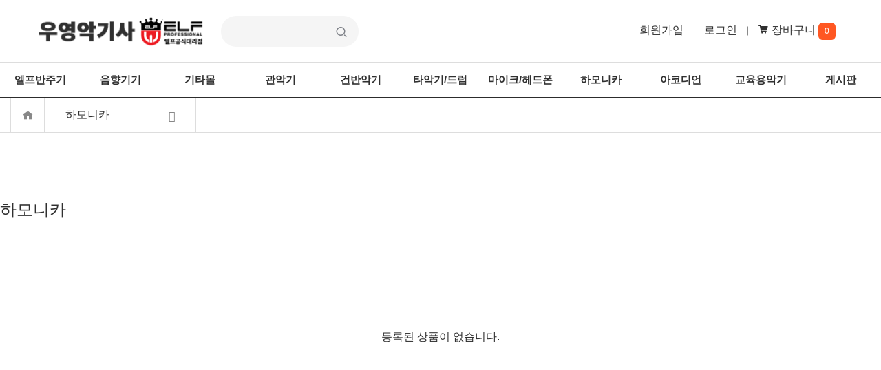

--- FILE ---
content_type: text/html; charset=utf-8
request_url: http://www.wymusic.co.kr/shop/list.php?ca_id=8020
body_size: 17429
content:
<!doctype html>
<html lang="ko">
<head>
<meta charset="utf-8">
<!-- <meta name="viewport" content="width=device-width, initial-scale=1.0, maximum-scale=1.0, minimum-scale=1.0, user-scalable=no, target-densitydpi=medium-dpi" /> -->
<meta http-equiv="imagetoolbar" content="no">
<meta http-equiv="X-UA-Compatible" content="IE=Edge">
<title>스즈미 상품리스트 | 우영악기사</title>

<link rel="stylesheet" href="http://www.wymusic.co.kr/css/default_shop.css?ver=171222">
<link rel="stylesheet" href="http://www.wymusic.co.kr/skin/shop/basic/style.css?ver=171222">
<link rel="stylesheet" type="text/css" href="http://www.wymusic.co.kr/share/css/import.css" /><link rel="stylesheet" type="text/css" href="http://www.wymusic.co.kr/share/css/main.css" /><link rel="stylesheet" type="text/css" href="http://www.wymusic.co.kr/share/js/slick-1.8.0/slick.css" /><!--[if lte IE 8]>
<script src="http://www.wymusic.co.kr/js/html5.js"></script>
<![endif]-->
<script>
// 자바스크립트에서 사용하는 전역변수 선언
var g5_url       = "http://www.wymusic.co.kr";
var g5_bbs_url   = "http://www.wymusic.co.kr/bbs";
var g5_is_member = "";
var g5_is_admin  = "";
var g5_is_mobile = "";
var g5_bo_table  = "";
var g5_sca       = "";
var g5_editor    = "";
var g5_cookie_domain = "";
</script>
<script src="http://www.wymusic.co.kr/js/jquery-1.8.3.min.js"></script>
<script src="http://www.wymusic.co.kr/js/jquery.shop.menu.js?ver=171222"></script>
<script src="http://www.wymusic.co.kr/js/common.js?ver=171222"></script>
<script src="http://www.wymusic.co.kr/js/wrest.js?ver=171222"></script>
<script src="http://www.wymusic.co.kr/js/placeholders.min.js"></script>
<script src="http://www.wymusic.co.kr/js/jquery.bxslider.js"></script>
<script src="/share/js/slick-1.8.0/slick.min.js"></script>
<link rel="stylesheet" href="http://www.wymusic.co.kr/js/font-awesome/css/font-awesome.min.css">
</head>
<!-- <script>
    var width = window.innerWidth;
    if(width > 1365){
        var meta = document.createElement("meta");
        meta.name = "viewport"
        meta.content = "width=device-width, initial-scale=1.0, maximum-scale=1.0, minimum-scale=1.0, user-scalable=no, target-densitydpi=medium-dpi"
        document.querySelector("head").appendChild(meta);
    }
</script> -->
<body >

<script>

$(document).ready(function() {
$(".hd_pops_reject").click(function() {
		var id = $(this).attr('class').split(' ');
		var ck_name = id[1];
		var exp_time = parseInt(id[2]);
		$("#"+id[1]).css("display", "none");
		set_cookie(ck_name, 1, exp_time, g5_cookie_domain);
	});
	$('.hd_pops_close').click(function() {
		var idb = $(this).attr('class').split(' ');
		$('#'+idb[1]).css('display','none');
	});

	$(".site-map").on("click",function(){
		$("header").toggleClass('site-map-on')
	});
	

	// 모바일 메뉴
	$(".btn-gnb").on("click",function(){
		$("header").toggleClass('on3')
		$("#gnb").toggleClass('on');
		$(this).toggleClass('on');
		$("header h1").toggleClass("on");
		$("header").toggleClass("bgBlack");
	}); 

	


});

var screen_height = window.innerHeight;

document.addEventListener("scroll",function () {

    var container = document.getElementById('container');

    if(container.getBoundingClientRect().height > 720) {

        var now_scroll = document.documentElement.scrollTop; //현재높이
        var position = now_scroll - 220;

        var def_target = document.querySelector("header");

        var target = document.getElementById("m-sec1");

        var flag = def_target.getBoundingClientRect().bottom;

        let TopHeight = $(".cont-flex").height();

        var footer = document.getElementById("footer").getBoundingClientRect();
        var topheight = document.querySelector(".cont-flex").getBoundingClientRect();

        if(target){
            flag = target.getBoundingClientRect().bottom;
            position = now_scroll - 700;
        }

        //시작일때
        if(flag > 0){
            $(".left-side, .right-side").removeClass("on on2");
            $(".left-side, .right-side").css({position: "static"});
        } else {
            $(".left-side, .right-side").addClass("on");
            $(".left-side, .right-side").removeClass("on2");
            $(".left-side, .right-side").css({position:"absolute", top: position+'px'});
        }

        if(footer.top - screen_height <= 0){
            $(".left-side").css({position:"absolute", top: (position-130)+'px'});
            $(".right-side").css({position:"absolute", top: (position-130)+'px'});
            $(".left-side, .right-side").addClass("on2");
        }

    }

    //이 문서 의 스크롤이 끝일때
    /*let html_ele = document.documentElement;
    if(html_ele.scrollHeight - html_ele.scrollTop === html_ele.clientHeight){
        $(".left-side").css({position:"absolute", top: (position-130)+'px'});
        $(".right-side").css({position:"absolute", top: (position-130)+'px'});
    }*/
});

</script>

<!-- 상단 시작 { -->
<div id="skipToContainer">
    <a href="#gnb" class="accessibility">주메뉴 바로가기</a>
    <a href="#container" class="accessibility">본문 바로가기</a>
    <a href="#footer" class="accessibility">페이지하단 바로가기</a>
</div>
<div id="wrap">
    <header id="header" class="box box-shadow">
	<!--
		<div class="header-top">
			<div class="flex inner">
				<div><a href="#"><img src="https://i.pinimg.com/236x/ec/7f/f7/ec7ff774f447cc03a7fcbf07b9247c40.jpg" alt=""></a></div>
				<div><a href="#"><img src="https://i.pinimg.com/236x/ec/7f/f7/ec7ff774f447cc03a7fcbf07b9247c40.jpg" alt=""></a></div>
				<div><a href="#"><img src="https://i.pinimg.com/236x/ec/7f/f7/ec7ff774f447cc03a7fcbf07b9247c40.jpg" alt=""></a></div>
				<div><a href="#"><img src="https://i.pinimg.com/236x/ec/7f/f7/ec7ff774f447cc03a7fcbf07b9247c40.jpg" alt=""></a></div>
			</div>
		</div>
		-->
		  <div id="header-wrap" class="">
			<div class="flex inner" style="align-items:center;">
				<h1><a href="/">스즈미 상품리스트</a></h1>
				 <div id="header_seader">
					<div class="search">
						<form name="frmsearch1" action="http://www.wymusic.co.kr/shop/search.php" onsubmit="return search_submit(this);">

						<label for="sch_str" class="hidden">검색어</label>
						<input type="text" class="text" name="q" value="" id="sch_str" title="검색어" required>
						<button type="submit" id="sch_submit"><i class="xi-search" aria-hidden="true"></i><span class="hidden">검색</span></button>
						</form>
						<script>
						function search_submit(f) {
							if (f.q.value.length < 2) {
								alert("검색어는 두글자 이상 입력하십시오.");
								f.q.select();
								f.q.focus();
								return false;
							}
							return true;
						}
						</script>
					</div>
					</div>
					<div class="top_wrap p-t-w">
							<ul>
																						<li><a href="http://www.wymusic.co.kr/bbs/register.php">회원가입</a></li>
								<li><a href="http://www.wymusic.co.kr/bbs/login.php?url=%2Fshop%2Flist.php%3Fca_id%3D8020"><b>로그인</b></a></li>
														<li class="cart"><a href="http://www.wymusic.co.kr/shop/cart.php" class="cart"><i class="xi-cart"></i> 장바구니 <strong>0</strong></a></li>
							</ul>
					</div>
				<button class="btn-gnb">
				  <span></span>
				  <span></span>
				  <span></span>
			  </button>
			</div>
			  <!-- gnb -->
				<nav id="gnb">
					<h2>메인메뉴</h2>
					<div class="inner">
						<ul id="gnb_1dul">
															<li class="gnb_1dli">
								<a href="/shop/list.php?ca_id=10" target="_self" class="gnb_1da">엘프반주기</a>
																</li>
																<li class="gnb_1dli">
								<a href="/shop/list.php?ca_id=20" target="_self" class="gnb_1da">음향기기</a>
																</li>
																<li class="gnb_1dli">
								<a href="/shop/list.php?ca_id=30" target="_self" class="gnb_1da">기타몰</a>
																</li>
																<li class="gnb_1dli">
								<a href="/shop/list.php?ca_id=40" target="_self" class="gnb_1da">관악기</a>
																</li>
																<li class="gnb_1dli">
								<a href="/shop/list.php?ca_id=50" target="_self" class="gnb_1da">건반악기</a>
																</li>
																<li class="gnb_1dli">
								<a href="/shop/list.php?ca_id=60" target="_self" class="gnb_1da">타악기/드럼</a>
																</li>
																<li class="gnb_1dli">
								<a href="/shop/list.php?ca_id=70" target="_self" class="gnb_1da">마이크/헤드폰</a>
																</li>
																<li class="gnb_1dli">
								<a href="/shop/list.php?ca_id=80" target="_self" class="gnb_1da">하모니카</a>
																</li>
																<li class="gnb_1dli">
								<a href="/shop/list.php?ca_id=90" target="_self" class="gnb_1da">아코디언</a>
																</li>
																<li class="gnb_1dli">
								<a href="/shop/list.php?ca_id=a0" target="_self" class="gnb_1da">교육용악기</a>
																</li>
																<li class="gnb_1dli">
								<a href="/bbs/board.php?bo_table=notice" target="_self" class="gnb_1da">게시판</a>
								<span class="bg">하위분류</span><ul class="gnb_2dul">
									<li class="gnb_2dli"><a href="/bbs/board.php?bo_table=notice" target="_self" class="gnb_2da">공지사항</a></li>
																		<li class="gnb_2dli"><a href="/bbs/board.php?bo_table=market" target="_self" class="gnb_2da">중고장터</a></li>
																		<li class="gnb_2dli"><a href="/bbs/board.php?bo_table=reference" target="_self" class="gnb_2da">자료실</a></li>
																		<li class="gnb_2dli"><a href="/bbs/board.php?bo_table=qa" target="_self" class="gnb_2da">질문과답변</a></li>
									</ul>
								</li>
														</ul>
						<div class="top_wrap m-t-w">
							<ul>
																						<li><a href="http://www.wymusic.co.kr/bbs/register.php">회원가입</a></li>
								<li><a href="http://www.wymusic.co.kr/bbs/login.php?url=%2Fshop%2Flist.php%3Fca_id%3D8020"><b>로그인</b></a></li>
														<li class="cart"><a href="http://www.wymusic.co.kr/shop/cart.php" class="cart"><i class="fas fa-shopping-cart"></i> 장바구니 <strong>0</strong></a></li>
							</ul>
						
						</div>
					</div>
				</nav>
			  <!-- //gnb -->
			 
		  </div>
	</header>

    <div id="wrapper">

        <!-- } 상단 끝 -->

        <!-- 콘텐츠 시작 { -->
        <div id="container">
                            <div id="aside">
                    <h2 class="hidden">부메뉴영역</h2>
                    <nav class="inner">
                        <ul>
                        <li>
                            <a href="http://www.wymusic.co.kr"><i class="xi-home"></i> <span class="hidden">홈</span></a>
                        </li>
                        <li><a href="/shop/list.php?ca_id=80">하모니카<i class="fas fa-angle-down"></i></a><ul><li><a href="/shop/list.php?ca_id=10">엘프반주기</a></li><li><a href="/shop/list.php?ca_id=20">음향기기</a></li><li><a href="/shop/list.php?ca_id=30">기타몰</a></li><li><a href="/shop/list.php?ca_id=40">관악기</a></li><li><a href="/shop/list.php?ca_id=50">건반악기</a></li><li><a href="/shop/list.php?ca_id=60">타악기/드럼</a></li><li><a href="/shop/list.php?ca_id=70">마이크/헤드폰</a></li><li><a href="/shop/list.php?ca_id=80">하모니카</a></li><li><a href="/shop/list.php?ca_id=90">아코디언</a></li><li><a href="/shop/list.php?ca_id=a0">교육용악기</a></li><li><a href="/bbs/board.php?bo_table=notice">게시판</a></li></ul><li><ul></ul></li>                        </ul>
                    </nav>
                </div>

                <div id="content">
					<div class="cont-flex flex">
						<!-- 여기는 상세페이지 부분인듯-->
						<div class="left-side">
	<div class="side-box">
		<p style="text-align: center; background: #3d405f; padding: 1.5rem; color: #fff; font-weight: 500;">공식대리점</p>
		<ul>
			<li><img src="../../shop/img/img-side-box-left01.jpg" alt="" /></li>
			<li><img src="../../shop/img/img-side-box-left02.jpg" alt="" /></li>
			<li><img src="../../shop/img/img-side-box-left03.jpg" alt="" /></li>
			<li><img src="../../shop/img/img-side-box-left04.jpg" alt="" /></li>
			<li><img src="../../shop/img/img-side-box-left05.jpg" alt="" /></li>
			<li><img src="../../shop/img/img-side-box-left06.jpg" alt="" /></li>
			<li><img src="../../shop/img/img-side-box-left07.jpg" alt="" /></li>
			<li><img src="../../shop/img/img-side-box-left08.jpg" alt="" /></li>
			<!--<li><img src="../../shop/img/img-side-box-left09.jpg" alt="" /></li>
			<li><img src="../../shop/img/img-side-box-left10.jpg" alt="" /></li>-->
			<li><img src="../../shop/img/img-side-box-left11.jpg" alt="" /></li>
			<li><img src="../../shop/img/img-side-box-left12.jpg" alt="" /></li>
			<li><img src="../../shop/img/img-side-box-left13.jpg" alt="" /></li>
			<li><img src="../../shop/img/img-side-box-left14.jpg" alt="" /></li>
			<li><img src="../../shop/img/img-side-box-left15.jpg" alt="" /></li>
			<li><img src="../../shop/img/img-side-box-left16.jpg" alt="" /></li>
			<li><img src="../../shop/img/img-side-box-left17.jpg" alt="" /></li>
			<li><img src="../../shop/img/img-side-box-left18.jpg" alt="" /></li>
			<li><img src="../../shop/img/img-side-box-left19.jpg" alt="" /></li>
			<li><img src="../../shop/img/img-side-box-left20.jpg" alt="" /></li>
			<!--<li><img src="../../shop/img/img-side-box-left21.jpg" alt="" /></li>-->
			<li><img src="../../shop/img/img-side-box-left22.jpg" alt="" /></li>
			<li><img src="../../shop/img/img-side-box-left23.jpg" alt="" /></li>
			<li><img src="../../shop/img/img-side-box-left24.jpg" alt="" /></li>
			<li><img src="../../shop/img/img-side-box-left25.jpg" alt="" /></li>
			<li><img src="../../shop/img/img-side-box-left26.jpg" alt="" /></li>
			<li><img src="../../shop/img/img-side-box-left27.jpg" alt="" /></li>
			<li><img src="../../shop/img/img-side-box-left28.jpg" alt="" /></li>
			<li><img src="../../shop/img/img-side-box-left29.jpg" alt="" /></li>
			<li><img src="../../shop/img/img-side-box-left30.jpg" alt="" /></li>
		</ul>
	</div>
	<div class="side-box side-box02">
		<a href="#">
			
		</a>
	</div>
	<div class="side-box side-box03">
		<a href="#"></a>
	</div>
</div>						<div id="location">
						</div>

						<div id="article">
							<h3><a href="#">하모니카</a></h3>
					
<script>
var itemlist_ca_id = "8020";
</script>
<script src="http://www.wymusic.co.kr/js/shop.list.js"></script>

<!-- 상품 목록 시작 { -->
<div id="sct">

    <div id="sct_hhtml"></div>
<!-- 상품진열 10 시작 { -->
<p class="sct_noitem">등록된 상품이 없습니다.</p>
<!-- } 상품진열 10 끝 -->
    
    <div id="sct_thtml"></div></div>
<!-- } 상품 목록 끝 -->


					</div>
			<!-- //article -->
			<div class="right-side">
	<div class="sy-box">
		<div class="side-box">
			<ul>
				<li><a href="http://www.wymusic.co.kr/shop/cart.php">장바구니</a></li>
				<!-- <li><a href="#">내쿠폰함</a></li>
				<li><a href="#">최근본상품</a></li> -->
			</ul>
		</div>
		<div class="side-box side-box02">
			<a href="http://www.wymusic.co.kr/shop/search.php?q=KANALS" class="img-box"><img src="../../shop/img/img-side-box-right01.jpg" alt="" /></a>
		</div>
		<div class="side-box side-box03">
			<a href="#"></a>
		</div>
	</div>
</div>		</div>
		<!-- //cont-flex -->
    </div>
    <!-- //content -->
	
</div>
<!-- } 콘텐츠 끝 -->

<!-- 하단 시작 { -->
</div>

<div id="footer">
    <h2 class="hidden">하단영역</h2>
	<div id="fotter-wrap">
		<div id="footernav">
			<ul class="flex inner">
			<li class="on"><a href="/bbs/content.php?co_id=privacy">개인정보처리방침</a></li>
			<li><a href="/bbs/content.php?co_id=provision">서비스이용약관</a></li>
			<li><button><i class="xi-arrow-top" ></i></button></li>
			</ul>
		</div>
		<div class="flex inner">
			<dl class="flex">
				<dt>법인명(상호)</dt>
				<dd>우영악기사</dd>
			</dl>
			<dl class="flex">
				<dt>대표자(성명)</dt>
				<dd>송승우</dd>
			</dl>
			<dl class="flex">
				<dt>전화</dt>
				<dd>052-265-2015, 010-3323-3224</dd>
            </dl>
            <dl class="flex">
				<dt>사업자등록번호</dt>
				<dd>610-41-06366</dd>
			</dl>
			<dl class="flex">
				<dt>주소</dt>
				<dd>울산 남구 돋질로 148 우영악기사</dd>
			</dl>
			<dl class="flex">
				<dt>통신판매업신고번호</dt>
				<dd>제2002-195호</dd>
			</dl>
			<dl class="flex">
				<dt>개인정보관리책임자</dt>
				<dd>송승우 ssw1003@nate.com</dd>
			</dl>
		
            <p style="width:100%;">&copy;우영악기사 All Rights Reserved.</p>
		</div>
	</div>
</div>

<script>

$(document).ready(function() {
  $("#footernav button").on("click", function() {
        $("html, body").animate({scrollTop:0}, '500');
        return false;
    });
});
</script>
<script src="http://www.wymusic.co.kr/js/sns.js"></script>
<!-- } 하단 끝 -->




<!-- ie6,7에서 사이드뷰가 게시판 목록에서 아래 사이드뷰에 가려지는 현상 수정 -->
<!--[if lte IE 7]>
<script>
$(function() {
    var $sv_use = $(".sv_use");
    var count = $sv_use.length;

    $sv_use.each(function() {
        $(this).css("z-index", count);
        $(this).css("position", "relative");
        count = count - 1;
    });
});
</script>
<![endif]-->

</body>
</html>

<!-- list.10.skin.php -->


--- FILE ---
content_type: text/css
request_url: http://www.wymusic.co.kr/share/css/import.css
body_size: 342
content:
@charset "utf-8";

/* for styles */
/* PC�� ��� */
@import url("reset.css");
/* MOBILE�� ��� */
/*@import url("reset_mobile.css") screen and (max-width: 720px) and (min-width: 320px);*/
@import url("common.css");
@import url("layout.css");
@import url("style.css");
@import url("content.css");
@import url("XEIcon-2.2.0/xeicon.min.css"); 


--- FILE ---
content_type: text/css
request_url: http://www.wymusic.co.kr/share/css/main.css
body_size: 10269
content:
@charset "utf-8";

.main div.cont-flex > div.left-side { margin-top: 0}

/*mainvisual*/
.slick-dots{ position: absolute; display: flex;  bottom: 2rem; transform: 50%; transform: translateX(-50%); left: 50%;}
.slick-dots li{padding:0 0.3rem;}
.slick-dots li button{font-size: 0;border-radius: 50%; background: red; width: 1.5rem; height: 1.5rem;background: rgba(255,255,255,0.8);border: 1px solid #ddd;}
.slick-dots li.slick-active button {width:4rem; border-radius:30px;background: #fff;}

.slick-prev, .slick-next {
    font-size: 0;
    line-height: 0;
    position: absolute;
    bottom:8px;
    display: block;
    width: 35px;
    height: 35px;
    padding: 0;
    left: -39%;
    cursor: pointer;
    color: transparent;
    border: none;
    outline: none;
    background: transparent;
}
.slick-prev, .slick-prev:before, .slick-next, .slick-next:before { font-family: xeicon !important;display:block; width:3.5rem; height:3.5rem; background:#f5f5f5; font-size: 1.6rem; line-height: 3.5rem;}
.slick-prev:before,.slick-next:before{color:#222;border:1px solid #ddd;}
.slick-prev:hover:before, .slick-prev:focus:before, .slick-next:hover:before, .slick-next:focus:before { opacity: 1;}
.slick-prev:before { content: "\e93b" !important;}
.slick-next{left: -15%;}
.slick-next:before {content: "\e93e" !important;}



div.main-visual{margin-bottom:0 !important;}
div.main-visual div.visual{position:relative;  outline: none;height:50rem; }
div.main-visual div.visual div.img-box {height: 50rem;}
div.main-visual .img-box img { position: absolute;top: 0;left: 0;width: 100%;height:50rem;}

.m-tt {padding:1.5rem; text-align:center;}
.m-tt p.bold{padding-bottom:2rem;}
.m-tt a.move-btn{
    background: #f5f5f5;
    font-size: 1.4rem;
    border: 1px solid #ddd;
    margin-top: 1rem;
}
.price{font-size:1.4rem;}

.m-sect:not(:first-child){padding-top:1rem;}
.m-tit{padding-bottom:1.5rem; display:flex; justify-content:space-between;}
.m-tit p{font-weight:bold; font-size:1.8rem;}
#m-sec1{}

#m-sec2 a{overflow:hidden; transition:ease all 0.5s;}
#m-sec2 img{transition:ease all 0.5s;}
#m-sec2 a:hover img{ transform: scale(1.1);transition:ease all 0.5s;}

#m-sec2 div.flex-box:not(:first-child){padding-top:0.5%;}
#m-sec2 div.flex-box > div {width:24.5%; height:190px;}
#m-sec2 div.flex-box > div > a {width:100%; height:100%;}
#m-sec2 div.flex-box > div > a > img{width:100%; height:100%;}
#m-sec2 div.flex-box > div.banner {width:24.5%; height: 42rem;}

#m-sec2 div.flex-box > div.banner .banner-box{width:100%;height: 42rem;;}
#m-sec2 div.flex-box > div.banner .banner-box a {width:100%; height:100%;}
#m-sec2 div.flex-box > div.banner .banner-box a > img{width:100%; height:100%;}
#m-sec2 div.flex-box .flex-cum {width:50%; flex-wrap:wrap;}
#m-sec2 div.flex-box .flex-cum > div:first-child{ width:100%;}
#m-sec2 div.flex-box .flex-cum > div{width:49.5%;}

#m-sec2 div.flex-box .item-border{ height:auto;}
#m-sec2 div.flex-box .item-border div.flex{border:1px solid #ddd;margin-bottom: 0.5rem;}
#m-sec2 div.flex-box div.lb{width:30%;}
#m-sec2 div.flex-box div.rb{width:70%;}
#m-sec2 div.flex-box div.rb .item-banner-box{padding:1rem;}
#m-sec2 div.flex-box div.item-banner .item-banner-box a {position:relative; width:100%; height:100%;flex-direction: column;}
#m-sec2 div.flex-box div.item-banner .item-banner-box a .item-box{width:100%; height:125px;    overflow: hidden;}
#m-sec2 div.flex-box div.item-banner .item-banner-box a .item-box > img{width:100%; height:100%;}

#m-sec2 div.flex-box div.item-banner02 .item-banner-box{    height: 190px;}
#m-sec2 div.flex-box div.item-banner02 .item-banner-box a .text-box {transition:ease all 0.5s;position: absolute; bottom: 0; width: 100%;  height: 100%; background: rgba(0,0,0,0.2); color: #fff; padding: 2rem; text-align: center; display: flex; flex-direction: column; align-items: center; justify-content: center;}
#m-sec2 div.flex-box div.item-banner02 .item-banner-box a:hover .text-box{transition:ease all 0.5s; background: rgba(0,0,0,0.6);}
#m-sec2 div.flex-box div.item-banner02 .item-banner-box a .item-box{height:100%;}
#m-sec2 div.flex-box div.item-banner02 .item-banner-box p {padding:0.3rem 0;}

#m-sec2 div.flex-box div.cont-banner .cont-banner-box {width:100%; height:190px;}
#m-sec2 div.flex-box div.cont-banner .cont-banner-box a {width:100%; height:100%;}
#m-sec2 div.flex-box div.cont-banner .cont-banner-box a > img{width:100%; height:100%;}

#m-sec3 div.flex{justify-content:space-between;}
#m-sec3 div.flex > div {width:19.5%; height:10rem;}
#m-sec3 div.flex > div > a {width:100%; height:100%; overflow:hidden;}
#m-sec3 div.flex > div > a > img{width:100%; height:100%;transition: ease all 0.5s;}
#m-sec3 a:hover img {transform: scale(1.1); transition: ease all 0.5s;}

.m-item > div{width:20%; margin-left:1%;border: 1px solid #ddd;}
.m-item > div:nth-child(1){margin-left:0;}
.m-item > div > a {width:100%; height:100%;}
.m-item > div > a > div.item-box{overflow:hidden;  border-bottom:1px solid #ddd;   position: relative; width: 100%; height: auto;padding-top: 100%;}
.m-item > div > a > div.item-box > img{ position: absolute; top: 0; left: 0; width: 100%;height: 100%;transition:ease all 0.5s;}
.m-item > div > a:hover > div.item-box > img{transform:scale(1.1); transition:ease all 0.5s;}


.m-item > div > a > div.txt-box{text-align: center;padding: 2rem;}
.m-item > div > a > div.txt-box .point{color: #f44336;}
.m-item > div > a > div.txt-box .small{text-decoration: line-through; font-size:1.2rem!important; color:#666;}
.m-item > div > a .pis{font-size:1.4rem;}

#m-sec6 div.m-5-banner{width:100%; height:32rem;}
#m-sec6 div.m-5-banner div.box{width:100%; height:32rem;}
#m-sec6 div.m-5-banner div.box > a{width:100%; height:100%;}
#m-sec6 div.m-5-banner div.box > a > img{width:100%; height:100%;}

#m-sec7 div.flex-bw > div:first-child{width:54%;}
#m-sec7 div.flex-bw > div:last-child{width:44%;}
#m-sec7 div.flex-bw > div > div > div > ul {padding:2rem; border:1px solid #ddd; min-height:224px;   margin-bottom: 2rem;}
#m-sec7 div.flex-bw > div > div > div > ul > li > a {justify-content:space-between; padding-bottom:0.8rem; }
#m-sec7 div.flex-bw > div > div > div > ul > li > a:hover{    color: #4b65f6;}
#m-sec7 div.flex-bw > div > div > div > ul > li:last-child > a {padding-bottom:0;}

#m-sec7 div.flex-bw > div > div.m-7-flex{display:flex;}
#m-sec7 div.flex-bw > div > div.m-7-flex > div {width:33.3%;}
#m-sec7 div.flex-bw > div > div.m-7-flex > div > a{padding:2rem; height:100%; color:#fff; background:#4b65f6;}
#m-sec7 div.flex-bw > div > div.m-7-flex > div:nth-child(2) > a {background:#876be6;}
#m-sec7 div.flex-bw > div > div.m-7-flex > div:nth-child(3) > a {background:#43cf86;}
#m-sec7 div.flex-bw > div > div.m-7-flex > div > a > p{font-size:1.3rem;}
#m-sec7 div.flex-bw > div > div.m-7-flex > div > a > p:nth-child(1){ font-size: 1.6rem; padding-bottom: 1rem;}
#m-sec7 div.flex-bw > div > div.m-7-flex > div > a > p:nth-child(2){padding-bottom:2rem;line-height: 140%; min-height:9rem;}

#m-sec7 div.flex-bw > div div.woo-ge {width:100%; height:100%}
#m-sec7 div.flex-bw > div div.woo-ge div.box{width:100%; height:100%}
#m-sec7 div.flex-bw > div div.woo-ge div.box > img{width:100%; height:100%}
#m-sec7 .slick-dots {bottom:5rem;}

#m-sec8 div.flex-bw > div:first-child a{margin-top: 1rem; padding: 1rem;background: #00c132;color: #fff; text-align: center;transition: ease all 0.5s;}
#m-sec8 div.flex-bw > div:first-child a:hover{transition: ease all 0.5s; background: #009627;}
#m-sec8 div.flex-bw > div:first-child{width:46%;}
#m-sec8 div.flex-bw > div:last-child{width:52%;padding-top: 3.5rem;}

#m-sec8 div.flex-bw > div:first-child div > img{width:100%; height:100%; border:1px solid #ddd;}

#m-sec8 div.m-8-flex{display:flex; flex-wrap:wrap;}
#m-sec8 div.m-8-flex > div{margin:0.5%; width:49%; border:1px solid #ddd;}
#m-sec8 div.m-8-flex > div > a{position: relative; width: 100%; padding-top: 100%; height: auto; overflow:hidden;}
#m-sec8 div.m-8-flex > div > a > img{position: absolute; top: 0; left: 0; width:100%; height:100%;transition: ease all 0.5s;}
#m-sec8 div.m-8-flex > div > a:hover img {transform: scale(1.1); transition: ease all 0.5s;}


#m-sec9 div.flex{justify-content:space-between;}
#m-sec9 div.flex > div{position:relative; padding:2rem;}
#m-sec9 div.flex > div:not(:first-child):after{position:absolute; top:50%; transform:translateY(-50%); left:0; height:80%; width:1px; background:#ddd; display:block; content:"";}
#m-sec9 div.flex > div > dl:first-child{padding-bottom:2rem; font-size:1.8rem;font-weight:bold}
#m-sec9 div.flex > div > dl:first-child dd{padding-left:1rem; font-size:2.6rem; }


@media screen and (max-width: 1200px){
#m-sec2 div.flex-box div.lb .txt.small{display:none;}
.m-item{flex-wrap:wrap; justify-content:space-between;}
.m-item > div{width:49%;margin-left: 0%; margin-top:2%;}
.m-item > div:last-child{display:none; }
}

@media screen and (max-width: 740px){
	div.main-visual div.visual { height: 30rem;}
	div.main-visual div.visual div.img-box {height:30rem;}
	div.main-visual .img-box img {height: 30rem;}
	#m-sec2 div.flex-bw{flex-wrap: wrap;}
	#m-sec2 div.flex-box > div.banner {width: 50%;height: 25rem;}
	#m-sec2 div.flex-box > div.banner .banner-box { width: 100%;height: 25rem;}
	#m-sec2 div.flex-box .flex-cum { width: 100%;flex-wrap: wrap;}

	#m-sec7 div.flex-bw{flex-wrap: wrap;}
	#m-sec7 div.flex-bw > div:first-child {width:100%;}
	#m-sec7 div.flex-bw > div:last-child { width: 100%;}
	#m-sec7 div.flex-bw > div > div.m-7-flex { flex-wrap: wrap;}
	#m-sec7 div.flex-bw > div > div.m-7-flex > div{width:100%;}

	#m-sec8 div.flex-bw{flex-wrap: wrap;}
	#m-sec8 div.flex-bw > div:first-child {width:100%;}
	#m-sec8 div.flex-bw > div:last-child { width: 100%;}

	#m-sec2 div.flex-box > div { width: 49.5%;margin-bottom: 1%;}
	#m-sec2 div.flex-box .flex-cum > div:first-child { flex-direction: column;}
	#m-sec2 div.flex-box div.lb { width: 100%;}
	#m-sec2 div.flex-box div.rb { width: 100%;}

	#m-sec9 div.flex {flex-wrap:wrap;}
	#m-sec9 div.flex > div{border-top:1px solid #ddd; width:100%;}
	#m-sec9 div.flex > div:not(:first-child):after{display:none;}
	#m-sec9 div.flex > div > dl:first-child{flex-direction: column;}
	#m-sec9 div.flex > div > dl:first-child dd{padding-left:0rem; font-size:2rem; }
}



--- FILE ---
content_type: text/css
request_url: http://www.wymusic.co.kr/share/css/common.css
body_size: 1702
content:
/**
* 파일명 :	common.css
* 작성자 :	MYM (milgam12@inplusweb.com)
* 작성일 :	2014. 11. 20
* 내  용 :	common.css 파일은 관리자모드/사용자모드 등 같은 홈페이지에 2개 이상의 레이아웃(프레임)이 존재할때, 공통으로 사용되는 CSS 속성을 작성한 파일입니다.
			각각의 홈페이지 마다 고유의 common.css 파일이 존재할 수 있으나, 하나의 홈페이지에는 반드시 1개의 파일만 존재합니다.
			개별 작업자마다 자주사용하는 accessbility, hidden, width, height, margin, padding 등의 CSS 속성을 별도로 관리할 수 있습니다.
*/
@charset "utf-8";

/**
* .hidden
* 화면상 출력 : N
* 포커스 이동 : N
* 스크린 리더 : Y
*/

.hidden {
    display:inline !important;
    visibility:hidden !important;
    position:absolute !important;
    width:0 !important;
    height:0 !important;
    margin:0 !important;
    padding:0 !important;
    background:none !important;
    font-size:0 !important;
    line-height:0 !important;
    border:0 !important;
    overflow:hidden !important; }

/**
* .accessibility
* 화면상 출력 : N
* 포커스 이동 : Y
* 스크린 리더 : Y
*/
.accessibility {
    display:block !important;
    position:absolute !important;
    top:-10000px !important;
    left:-10000px !important;
    z-index:10000 !important;
    text-align:center !important;
    font-size:1em !important; }

.accessibility:hover,
.accessibility:focus,
.accessibility:active {
    position:relative !important;
    top:0 !important;
    left:0 !important;
    width:100% !important;
    padding:5px 0 !important;
    background:#efefef !important;
    color:#000 !important; }


--- FILE ---
content_type: text/css
request_url: http://www.wymusic.co.kr/share/css/layout.css
body_size: 14312
content:
@charset "utf-8";

/** 
* elemeant 
*/
.inner {position:relative; width:100%; padding:0 4%; margin:0 auto;}

/**
* style *
*/
/* text */
.primary {color:#ff8a00;}
.secondary {color:#1e88e5;}
.secondary {}


/* layout */
/*layout-default*/
*{box-sizing:border-box;  word-break: break-all;}
html {width:100%; font-size:10px; background:#fff;}
body {font-size:1.6rem; transition:0.5s all ;}
a{display:block;}
#container { position:relative; z-index:10; width:100%; box-sizing:border-box; min-height: 95rem; padding-bottom:5rem;} /* min-width 값은 변경 또는 wrap 등으로 위치이동 */
#wrap {position:relative; z-index:0;  width:100%;overflow: hidden;}
#header {position:relative; z-index:30; width:100%; padding-bottom:5rem; border-bottom:1px solid #2c2c2c;}
#container:after {display:block; clear:both; content:"";}
#aside {position:relative; z-index:10;}
#content {padding-top: 7rem; z-index: 0; margin-bottom: 100px;max-width:1366px; margin:0 auto;}
#content:after {display:block; clear:both; content:"";}
#footer {position:relative; z-index:0; }
#article {padding:0 2rem;  width: calc(100% - 36rem);}

.slick-slide img {
    display: block;
    width: 100%;
}
/*cont-flex*/
.flex-bw{justify-content:space-between;}
div.cont-flex{justify-content: center;}
div.cont-flex > div.left-side{/*211025 임시 수정 width:23rem;*/ width:18rem; margin-top: 3rem;left: 0;}
div.cont-flex > div.main-cont {padding:0 1rem; width: calc(100% - 36rem);}
div.cont-flex > div.right-side{width:20rem;right: 0;}
div.cont-flex > div.left-side.on{width: 18rem; position:absolute; top:5rem; left: 0; margin-top:0;}
div.cont-flex > div.right-side.on{position:absolute; top:5rem; right: 0;margin-top:0;width: 18rem;}
div.cont-flex > div.left-side.on2{top: -25rem;}
div.cont-flex > div.right-side.on2{top: -25rem;}
div.cont-flex .side-box{width:100%;/* height:200px; background:#fff; border:1px solid #ddd;*/}
div.cont-flex .side-box:not(:first-child){margin-top:1rem;}
div.cont-flex > div.right-side ul > li > a { padding: 0.5rem;background: #f5f5f5;text-align: center; font-size:1.4rem;}
div.cont-flex > div.right-side ul > li{border-bottom:1px solid #ddd}
div.cont-flex > div.right-side ul > li > a:hover{background:#ccc;}
div.cont-flex > div.left-side > div.side-box ul{display:flex; flex-wrap:wrap; justify-content:space-between;}
div.cont-flex > div.left-side > div.side-box ul > li {width:49.5%; margin-top:1%; border:1px solid #ddd;    overflow: hidden;}
div.cont-flex > div.left-side > div.side-box ul > li > img{width:100%; height:100%;}

/* header */
header h2{display:none;}
header#header{position:relative; top:0;  width:100%; z-index:30;}
header h1{ left: 0; top: 0;  width:25rem; margin-right:2rem; height:9rem; background:url("../../shop/img/logo.png")left center no-repeat; background-size: contain; text-indent: -9999px;}
header h1 a{display: block; width:25rem; height:100%;}

header button.btn-gnb {display:none; position: absolute; bottom: -54px; right: -13px;width: 35px;height: 60px;z-index: 999;}
header button.btn-gnb > span {position: absolute; display: block; transition: all .2s ease;left: 0; top:20px; width:100%;height: 2px; background-color: #222;}
header button.btn-gnb > span:nth-child(2) {top:30px;}
header button.btn-gnb > span:nth-child(3) {top:40px;}
header button.btn-gnb.on span:nth-child(1){top: 25px; transform: rotate(45deg);}
header button.btn-gnb.on span:nth-child(2){display: none;}
header button.btn-gnb.on span:nth-child(3){top: 25px; transform: rotate(-45deg);}

/*navi.gnb*/
header #gnb { position:relative;border-top: 1px solid #ddd;}
header #gnb div.inner > ul {position: absolute;width: 100%;max-width: 1300px;padding: 0%; top:0;left: 50%;transform: translateX(-50%); display:flex; justify-content:space-between;}
/* depth 1 */
header #gnb div.inner > ul > li{ width:100%; background-color: #fff;}
header #gnb div.inner > ul > li > a {display:block;  height:5rem; font-size:1.5rem; text-align:center; line-height:5rem; font-weight:600;}
header #gnb div.inner > ul > li > ul {display:none;}

/*모두 펼쳐져라*/
header.on3 #gnb > ul > li > ul{display:block;border-top: 1px solid #ddd;}
header.on3 #header-wrap:before{position:absolute; top:10rem; left:0; width:100%; height:27rem; background:#fff;border-bottom:1px solid #ddd;display:block; content:"";}

header #gnb div.inner > ul > li span{display:none;}
header #gnb div.inner > ul > li:hover > a{color:#c38f5c; font-weight:500;}
header #gnb div.inner > ul > li:hover > ul{display:block;}
=
header #gnb div.inner > ul > li:last-child{display:none;}
/* depth 2 */
header #gnb > ul > li.hover > ul, #gnb > ul > li.on > ul {display:block;}
/* header #gnb > ul > li ul{width: 100%; background: #fff; display: none;} */
header #gnb div.inner > ul > li:hover > ul { border-top:2px solid #c38f5c;}
header #gnb div.inner > ul > li > ul > li {width:100%; display: block;}
header #gnb div.inner > ul > li > ul > li > a {display:block; padding:1rem 1rem;font-size: 1.6rem; color: #555; box-sizing: border-box; text-align:center;  border-bottom:1px solid #ddd;}
header #gnb div.inner > ul > li > ul > li > a:hover{color: #fff; font-weight:500; background: #c38f5c;}
header.on3 #gnb > ul > li > ul > li > a {border-bottom:none;}

header #gnb div.inner > div.m-t-w{display:none;}

header div.flex-btn{position:absolute; right:0;}
header div.flex-btn a.btn.link {display:inline-block;background:#f5f5f5; margin-right:10px;}
header div.flex-btn a.btn.link span{font-size:1.4rem;}
header div.flex-btn a.btn.link i {padding-left: 0.2rem; vertical-align: baseline; }


#header_seader div.search {position:relative;}
#header_seader div.search input.text {width:200px; height:45px; line-height:45px; border:0; padding:0 45px 0 20px; border-radius:45px; background-color:#f5f5f5; box-sizing: border-box; }
#header_seader div.search button {position: absolute;top: 0; right: -3px;line-height: 45px; }
#header_seader div.search button > i {width:45px; line-height: 45px; font-size:18px; color:#7d8087;}

.top_wrap{margin-left:auto;}
.top_wrap ul{display:flex;}
.top_wrap ul > li > a {position:relative; padding:1rem 1.5rem;}
.top_wrap ul > li > a:after{display:block; content:""; position:absolute; left:0; top:50%; transform:translateY(-50%); width:1px; height:1.3rem; background:#8a8a8a;;}
.top_wrap ul > li > a:hover{color:#1873d0;}
.top_wrap ul > li.cart strong{border-radius:6px; background: #ff5722; width: 2.5rem; height: 2.5rem; display: inline-block; font-size: 1.2rem; text-align: center; line-height: 2.5rem; color: #fff;}
.top_wrap ul > li:first-child > a:after{display:none;}
.header-top {background:#1873d0;}
.header-top > div.flex > div {width:25%; height:8rem;}
.header-top > div.flex > div > a {width:100%;height:100%;}
.header-top > div.flex > div > a > img{width:100%; height:100%;}

/* aside */
#aside {border-bottom:1px solid #ddd}
#aside nav{ max-width: 1250px;width: 100%;padding: 0;}
#aside nav {}
#aside nav {height:50px;}
#aside nav > ul{position:relative;}
#aside nav > ul:after {display:block; clear:both; content:"";}
#aside nav > ul > li {position:relative; width:220px; float:left; }
#aside nav > ul > li > a {display: block; padding:0 30px; line-height: 50px; border-right:1px solid #ddd; box-sizing: border-box;}
#aside nav > ul > li > a > i{line-height: 50px; font-size:16px; color:#888888;}
#aside nav > ul > li > a > i.fa-angle-down {position:absolute; right:30px; transition:all 100ms ease-in-out; }
#aside nav > ul > li:hover > a > i.fa-angle-down {transform:rotate(-180deg); -wekit-transform:rotate(-180deg);}
#aside nav > ul > li:first-child {width:50px;}
#aside nav > ul > li:first-child > a {display: block; width:50px; padding:0; text-align: center; border-left:1px solid #ddd; }

#aside nav > ul > li:hover {background-color:#f5f5f5; text-decoration:none;}
#aside nav > ul > li > a:focus,
#aside nav > ul > li > a:active,
#aside nav > ul > li > a:hover {background-color:#f5f5f5; text-decoration:none;}


#aside nav > ul > li > ul {display:none; position:absolute; top:50px; left:-1px; width:221px;  }
#aside nav > ul > li > ul > li > a {display: block; height:50px; line-height: 50px; padding:0 20px; border:1px solid #ddd; border-top:0;  box-sizing: border-box; background-color:#fff; transition:all 200ms ease-in-out;}
#aside nav > ul > li > ul > li:first-child > a {border-top:1px solid #ddd;}
#aside nav > ul > li > ul > li > a:hover,
#aside nav > ul > li > ul > li > a:active,
#aside nav > ul > li > ul > li > a:focus {background-color:#ff8a00; color:#fff; text-decoration: none;}

#aside nav > ul > li:hover > ul {display: block;}

#aside nav > ul > li:nth-child(3) {display:none;}





/* content */
#content > h3 {font-size:36px; line-height: 36px; padding:80px 0; text-align: center;}
#article {}
#article > h3{ font-size: 2.4rem;padding: 3rem 0;border-bottom: 1px solid #222; margin-bottom: 3rem;}
#footernav {position:relative; margin-bottom:3rem; border-top:1px solid #ddd; border-bottom:1px solid #ddd;}
#footernav button{ width: 4.5rem;height: 4.5rem;font-size: 2rem; border-left:1px solid #ddd;}
#footernav ul li {font-weight:300; border-right:1px solid #ddd;}
#footernav ul li.on {border-left:1px solid #ddd;font-weight:500;}
#footernav ul li:last-child{  margin-left:auto;}
#footernav ul li a {padding:1rem 2rem;}
#fotter-wrap div.flex{flex-wrap:wrap; padding-bottom:10rem;}
#fotter-wrap div.flex > dl {padding-right:2rem; font-weight:300; align-items: center;}
#fotter-wrap div.flex > dl dt{padding-bottom:1rem;}
#fotter-wrap div.flex > dl dd{padding-bottom:1rem;}
#fotter-wrap div.flex > dl > dt:after{display:inline-block; content:":";padding:0 0.5rem;}

@media screen and (max-width: 1366px){

	div.left-side{display:none;}
	div.right-side{display:none;}
	div.cont-flex > div.main-cont { padding: 0;  width:100%;}
	#article { padding: 0;  width:100%;}


}

/*
@media screen and (max-width: 1200px){
	.inner{width:100%; padding: 0 4%;}
	#container { min-width:74rem; width:100%;}
	#aside nav {display:none;}
	
	#header{padding-bottom:0;display: flex;flex-direction: column-reverse;}
	header #gnb > .inner{padding:0}

	header button.btn-gnb {display:block; position: absolute;top:0; right:4%; transition:ease all 0.5s;}

	header button.btn-gnb.on > span {background-color: #fff;} 
	header h1 {height: 6rem;width: 11rem;background-size: contain;left:18px; z-index: 99; transition:all 0.5s ease;}
	header h1.on{opacity:0;}
	header h1 a { width:  100%;}

	#header-wrap > div.inner.flex{align-items:flex-start;  flex-direction: column;}
	#header_seader{width:100%;    margin-bottom: 1rem;}
	#header_seader div.search input.text {width: 100%;}
	
	header #gnb {position: fixed; top:0; left: auto; left:-100%; transform: translateX(0%); width:100%; height:100%; background:#fff;transition:all 0.5s ease;}
	header #gnb.on{width:80%; left:0; top:0; transition:all 0.5s ease; overflow: scroll; z-index:99;}
	
	header #gnb > div.inner{display: flex;flex-direction: column; height: 100%;justify-content: space-between;}
	
	header.bgBlack:after{position:absolute; top:0; left:0%; background:rgba(0,0,0,0.8); width:100%; height: 100vh;z-index:9; display:block; content:"";}
	
	header #gnb >  div.inner > ul{position:static; display:block;border-top:1px solid rgba(255,255,255,0.1); }
	header #gnb >  div.inner > ul > li {float:none; width:100%; border-bottom:1px solid rgba(0,0,0,0.2);background-color: #fff;}
	header #gnb >  div.inner > ul > li a{color:#ededed;}
	header #gnb >  div.inner > ul > li > a{position:relative; height: 6rem; line-height: 6rem;padding: 0 2rem;color: #222;font-size: 1.8rem;font-weight: 500; text-align:left;}
	header #gnb >  div.inner > ul > li > a:after{position:absolute; top:50%; right:4rem; transform: translateY(-50%); display:block; content: "\e942";  font-family: "xeicon" !important}
	header #gnb >  div.inner > ul > li.gnb_1dli_on > a:after{content:"\e945";}
	
	header #gnb >  div.inner > ul > li:hover > a {color: #fff; text-align:left;}
	header #gnb >  div.inner > ul > li > a span{display:block;}
	header #gnb >  div.inner > ul > li > a span:before{top:2.8rem; right:.4rem; background:#fff;}
	header #gnb >  div.inner > ul > li > a span:after{top:2.2rem; right:1rem; background:#fff;}

	header div.flex-btn{display:none; left:0; width: 38%; height:6rem}
	header nav div.flex-btn{display:flex!important; height:auto; width: 100%;bottom: 0;}
	header div.flex-btn a.btn.link{width:33%; margin:0;}

	header.on3 #gnb >  div.inner > ul > li > ul{display:none;}
	header.on3 #gnb >  div.inner > ul > li:hover > ul{display:block;}
	header #gnb >  div.inner > ul > li:hover > ul { border-top: 1px solid;} 
	header #gnb >  div.inner > ul > li > ul {position: relative; top:0; width:100%; border-top:1px solid rgba(255,255,255,0.2);}
	header #gnb >  div.inner > ul > li > ul > li {width:100%;  background:#666;}
	header #gnb >  div.inner > ul > li > ul > li > a {padding:0 5rem; height:5rem; line-height:5rem; color:#fff; text-align: left;}
	header #gnb >  div.inner > ul > li > ul > li > a:hover{background:#666; color: #fff;}

	
	header #gnb > div.inner > ul > li > ul > li > ul{display:block;}
	header #gnb > div.inner > ul > li > ul > li > ul > li > a {text-align: center;border-bottom: 1px solid #eddd;padding: 1rem;background:#253280;}
	header #gnb > div.inner > ul > li > ul > li > ul > li > a:hover{background:#333;}
	header #gnb > div.inner > ul > li > ul > li > ul > li > a:after {display:none;}

	.p-t-w{display:none}
	header #gnb div.inner > div.m-t-w{display:block; width:100%;}
	header #gnb div.inner > div.m-t-w ul{flex-wrap:wrap;}
	header #gnb div.inner > div.m-t-w li {width:100%; border-top:1px solid #ddd;}
	header #gnb div.inner > div.m-t-w a{padding:1rem; text-align:center; color:#222;}

	
	header#header.bgBlack{position:fixed;}
	header.bgBlack:after{position:absolute; top:0; left:0%; background:rgba(0,0,0,0.8); width:100%; height: 100vh;z-index:9; display:block; content:"";}
	.top_wrap ul > li > a:after {display:none;}
	#article > h3 {font-size: 2rem;padding: 2rem 0;margin-bottom: 2rem;}
}
*/
@media screen and (max-width: 740px){
	
	#container { min-width:30rem; width:100%;}
	#fotter-wrap div.flex > dl {font-size: 1.2rem;}
	#fotter-wrap div.flex > dl dt {padding-bottom:0;}
	#fotter-wrap div.flex > dl dd {padding-bottom:0;}
	#fotter-wrap div.flex > p {font-size:1.2rem;}
	#footernav ul li a {padding: 1rem 1rem;font-size: 1.4rem;}
}

--- FILE ---
content_type: text/css
request_url: http://www.wymusic.co.kr/share/css/style.css
body_size: 16799
content:
@charset "utf-8";

/**
 * common
 */
/**
* img, a, button, select, input, textarea, font, table 등의 스타일을 선언해두었습니다.
*/

/* default */
/* default 영역은 수정하지 마세요 */
a {text-decoration:none; }
a:hover, a:focus,
button:hover, button:focus,
select:hover, select:focus,
input:hover, input:focus,
textarea:hover, textarea:focus {outline:none; text-decoration:none; }
button {background:none; border:none; cursor:pointer;}
p, span, h3, h4, h5, li {}

/**
* common
*/
/* basic */
.group {position:relative; box-sizing:border-box;}
.group:after {display:block; clear:both; content:"";}
ul.group > li,
ol.group > li {float:left;}
.group > .left {float:left;}
.group > .right {float:right;}

/* flex */
.flex {position:relative; display:flex;}
.flex-wrap{ flex-wrap: wrap;}
.flex.ai-top{align-items: flex-start;}
.flex.ai-center{align-items:center;}
.flex.ai-bottom{align-items: flex-start;}
.flex.ju-center{justify-content: center;}
.flex.ju-between{justify-content: space-between;}

/* 반응형 속성 */
.pc_hidden{display:none !important; }


/**
* effect
*/
.effect,
.effect:after {
	transition:all 0.4s ease-in-out;
	-webkit-transition:all 0.4s ease-in-out;
	-moz-transition:all 0.4s ease-in-out;
	-o-transition:all 0.4s ease-in-out;
	-ms-transition:all 0.4s ease-in-out}

.effect .effecton{opacity:0;
	transition:opacity 0.4s ease-in-out;
	-webkit-transition:opacity 0.4s ease-in-out;
	-moz-transition:opacity 0.4s ease-in-out;
	-o-transition:opacity 0.4s ease-in-out;
	-ms-transition:opacity 0.4s ease-in-out}
.effect:hover .effecton{opacity:1}


/** 
* box 
*/
.box {box-sizing:border-box; background-color: #fff;}
.box.box-radius {border-radius:6px;} /* 라운딩이 들어가는 박스 */
.box.box-shadow {box-shadow:3px 4px 4px 4px rgba(0 0 0 0.5);} /* 그림자가 들어가는 박스 */
.box.box-border {border:1px solid #ddd;}/* 선이 들어가는 박스 */
.box.box-line {background-image:linear-gradient(-45deg, transparent 40%, #dedede 40%, #dedede 50%, transparent 50%, transparent 90%, #dedede 90%); background-size: 6px 6px;}/* 빗금이 들어
가는 박스 */
.box.gray {background-color:#f5f5f5;}
.img-box{position:relative; width:100%;}
.img-box img{position:absolute; top:0; left:0; width:100%;}
/**
* text
*/
.txt.txt-shadow{text-shadow: 1px 1px 1px #333;}
/* color */
.primary {color:#c38f5c !important;}
.secondary {color:#394274 !important;}
.third {color:#ffd907 !important;}/* primary, secondary 외 간혹 포인트를 이용해야하는 경우 */
.success {color:#00c853 !important;}
.info {color:#3d5afe !important;}
.warning {color:#ec407a !important;}
.disabled {color:#ddd !important;}
.gray{color:#666;}

.bg-primary {background:#435bf1 !important;  color:#fff;}
.bg-black{background:#222;}
.bg-secondary {background-color:#394274 !important; color:#fff;}
.bg-third {background-color:#ffd907 !important; color:#fff;}/* primary, secondary 외 간혹 포인트를 이용해야하는 경우 */
.bg-point {background-color:#f9a825; color:#fff !important; } /* bg에 포인트가 들어가는 경우*/


.txt.black {color:#222 !important;}
.txt.white {color:#fff !important;}


/* size */
.txt {line-height:130%;}

/* 콘텐츠 영역에 사용됩니다. */
.txt.huge {font-size:3rem !important;}/* 폰트 사이즈가 가장 큰 경우 */
.txt.large {font-size:2.2rem !important;}/* 폰트 사이즈가 큰 경우 */
.txt.midium {font-size:1.8rem !important;}/* 폰트 사이즈가 일반적인 경우 */
.txt.normal {font-size:1.6rem !important;}/* 폰트 사이즈가 일반적인 경우 */
.txt.small {font-size:1.4rem !important;}/* 폰트 사이즈가 작은 경우 */
.txt.tiny {font-size:1.2rem !important;}/* 폰트 사이즈가 가장 작은 경우 */

/* style */
.txt.thin {font-weight:100 !important;}/* heading 요소 이외에 얇은 서체를 이용해야하는 경우 수정 */
.txt.bold {font-weight:600 !important;}
.txt.bolder {font-weight:800}/* bold보다 강조를 해야하는 경우 */

/* 줄바꿈 */
/* contarea의 row 사용 시 해당 요소에 height 잡아줘야함 */
.ell {display:inline-block; max-width:95%;overflow:hidden; text-overflow:ellipsis;  white-space:nowrap; word-wrap: break-word;  word-break: break-all;}
.ell.row2 {height:4rem; display:-webkit-box; white-space:normal;word-break: normal;-webkit-box-orient:vertical;-webkit-line-clamp:2} /* height 값 조정 */
.ell.row3 {height:5.5rem; display:-webkit-box; white-space:normal;word-break: normal;-webkit-box-orient:vertical;-webkit-line-clamp:3} /* height 값 조정 */
.ell.row4 {height:8rem; display:-webkit-box; white-space:normal;word-break: normal;-webkit-box-orient:vertical;-webkit-line-clamp:4} /* height 값 조정 */

/**
* background-color
*/
/* 배경 기본 색상 */
.bg-soft {background-color:#f5f5f5 !important;}/* 연한 색상을 이용하는 경우 */
.bg-basic {background-color:#bbb !important;}/* gray 등 기본적으로 사용되는 색상, soft보다는 진한 색상이다. */
.bg-white {background-color:#fff; color:#555 !important; }/* 어두운배경에서 흰색상을 이용하는 경우 */
.bg-dark {background-color:#333; color:#fff !important; }/* 무조건 어두운배경인경우 */
.bg-line {background-image:linear-gradient(-45deg, transparent 40%, #aaa 40%, #aaa 50%, transparent 50%, transparent 90%, #aaa 90%); background-size: 6px 6px; }/* 배경에 빗금이 들어가는 경우 */

/* 배경에 색상을 넣어야하는 경우 */



/**
* list style
*/
/* ul list */
ul.list {}
dl.list dd,
ul.list li{position:relative; padding:4px 10px;}
/* list > bullet(사각형) */
ul.list.list-square li,
dl.list.list-square dd {padding-left: 10px;}
ul.list.list-square li:before,
dl.list.list-square dd:before{ display:block; position:absolute; top:8px; left:0;width:4px; height:4px; content:""; background:#999;}

/* list > bullet(라운드) */
ul.list.list-dot li,
dl.list.list-dot dd {padding-left: 10px;}
ul.list.list-dot li:before,
dl.list.list-dot dd:before { display:block; position:absolute; top:50%; transform: translateY(-50%); left:0;width:4px; height:4px; content:""; background:#999; border-radius:50% }

/* list > bullet(라인) */
ul.list.list-line li,
dl.list.list-line dd {padding-left: 15px;}
ul.list.list-line li:before,
dl.list.list-line dd:before { display:block; position:absolute; top:10px; left:0;width:7px; height:2px; content:""; background:#999; }

/* list > bullet(언더라인) */
ul.list.list-udline li,
dl.list.list-udline dd {border-top:1px solid #ddd;}
ul.list.list-udline li:first-child,
dl.list.list-udline dd:first-child{border-top:0;}


/**
* Button
*/
/* style */
/* normal */
.btn {
	display:inline-block; 
	height:4.4rem; 
	line-height:4.4rem; 
	padding:0 1.5rem; 
	border:1px solid transparent; 
	text-align:center; 
	font-weight:400; 
	background-color:#fff;
	white-space:nowrap; 
	vertical-align:middle; 
	border-radius:0.4rem; 
	transition:color .15s ease-in-out, background-color .15s ease-in-out, border-color .15s ease-in-out, box-shadow .15s ease-in-out; 
	box-sizing:border-box; 
	cursor:pointer; 
	font-size:1.6rem; 
	color:#555;
	border:1px solid #666;
}
.btn.btn-block{width:100%;}
.btn.btn-line {border:1px solid #bbbbbb; background:#f5f5f5; color:#666; box-sizing:border-box;}
.btn.btn-round {width:4.4rem; padding:0; border-radius: 50%; line-height: 4.4rem;}
.btn.btn-radius {border-radius:45px}
.btn.btn-shadow {box-shadow:2px 2px 2px rgba(0, 0, 0, 0.2);}
.btn.btn-transparent {width:auto; background-color:transparent; border-color:#fff; color:#fff;}

.btn > i {vertical-align:middle; font-size:1.6rem; line-height: 4.4rem; }
.btn > strong {font-weight: 800; }

/* hover */
.btn:active,
.btn:hover {border-color: #3f51b5;background-color: #3f51b5;color: #fff;}

/* color */
.btn-primary {background:#435bf1; color:#fff !important;} /* 첫번째 색상 */
.btn-primary.btn-line {border:1px solid #435bf1; background:#fff; color:#2979ff !important;}

.btn-secondary {background:#394274; color:#fff !important;} /* 두번째 색상 */
.btn-secondary.btn-line {border:1px solid #394274; background:#fff; color:#394274 !important;}

.btn-success {background:#00c853; color:#fff !important;}  /* 액션, 새로운것을 알리는 색상 */
.btn-success.btn-line {border:1px solid #00c853; background:#fff; color:#00c853 !important;}

.btn-info {background:#3d5afe; color:#fff !important;}  /* 정보제공 등을 목적으로 할 경우 */
.btn-info.btn-line {border:1px solid #3d5afe; background:#fff; color:#3d5afe !important;}

.btn-warning {background:#ec407a; color:#fff !important;}  /* 경고를 목적으로 할 경우 */
.btn-warning.btn-line {border:1px solid #ec407a; background:#fff; color:#ec407a !important;}

.btn-danger {background:#ff0000; color:#fff !important;}  /* 위험함을 알리는 목적으로 할 경우 */
.btn-danger.btn-line {border:1px solid #ff0000; background:#fff; color:#ff0000 !important;}

.btn-disabled {background:#999999; color:#ddd !important;} /* 비활성화 */
.btn-disabled.btn-line {border:1px solid #999999; background:#fff; color:#222 !important;}


/* size */
/* 사이즈는 모두 수치를 조정하여 사용바랍니다. 특히 input 과 동일하게 사이즈를 해주세요 */
.btn-tiny {height:2.4rem; line-height:2.4rem; font-size:1.4rem; padding:0 1rem; }
.btn-tiny.btn-radius {border-radius: 12px; }
.btn-tiny.btn-round {width:2.4rem;}
.btn-tiny > i { vertical-align: top; line-height:2.4rem;font-size: 1.5rem;}

.btn-small {height:3.2rem; line-height:3.2rem; font-size:1.4rem; }
.btn-small.btn-radius {border-radius:16px}
.btn-small.btn-round {width:3.2rem;}
.btn-small > i { vertical-align:sub; line-height:3.2rem;}

.btn-large {height:6rem; line-height:6rem; font-size:1.8rem; padding:0 2rem; font-weight:600;}
.btn-large.btn-radius {border-radius:30px;}
.btn-large.btn-round {width:6rem;}
.btn-large > i {line-height:6rem; font-size:3.8rem;}

.btn-huge {height:8rem; line-height:8rem; font-size:2.0rem; padding:0 4rem;}
.btn-huge.btn-radius {border-radius: 40px;}
.btn-huge.btn-round {width:8rem;}
.btn-huge > i {line-height:8rem; font-size:4.8rem;}

/* 가로 size 고정 시 */
/* 사이즈는 모두 수치를 조정하여 사용바랍니다. */
.btn-size-tiny {width:10rem;}
.btn-size-small {width:15rem;}
.btn-size-noraml {width:20rem;}
.btn-size-large {width:25rem;}
.btn-size-huge {width:30rem;}

/* align 및 크기 */
.btn-left {position:relative; padding:0 6rem 0 2rem; text-align:left; }
.btn-left > i {position:absolute; right:2rem; font-size:1.4rem;}

.btn-block {width:100%;}


/* 버튼 영역 */
.btn-box {margin-top:2rem !important; text-align:center;}
.btn-box ul {position:relative; display:inline-block; text-align: center;}
.btn-box ul:after {display:block; clear:both; content:"";}
.btn-box ul li { float:left; box-sizing:border-box; padding-left:1rem;}
.btn-box ul li:first-child {padding-left:0; margin-left:0;}
.btn-box.box1 ul li {width:100%}
.btn-box.box2 ul li {width:50%;}
.btn-box.box3 ul li {width:33.3%;}
.btn-box.box4 ul li {width:25%;}





/**
* img 비율
*/
.imgarea {display:block; position:relative; overflow:hidden; padding-top:100%; background-color:#eee;}/* 1:1 비율(기본) */
.imgarea .thumbarea {position:absolute; top:0; left:0; right:0; bottom:0; width:100%; }
.imgarea .thumbarea img {width:100%; height:auto;}
.imgarea.ratio2 {padding-top:50%;}/* 2:1 비율 */
.imgarea.ratio3 {padding-top:33%;}/* 3:1 비율 */
.imgarea.ratio4 {padding-top:75%;}/* 4:3 비율 */
.imgarea.ratio5 {padding-top:25%;}/* 4:1 비율 */
.imgarea.ratio16 {padding-top:56.25%;}/* 16:9 비율 */
.imgarea.radius {border-radius:50%;}/* 라운드 스타일, 기본과 사용 권장 */

/**
* select
*/
/* optionlist common */
.optionlist a,
.optionlist button {display:block; position:relative; width:100%; padding:0 5rem 0 2rem;border:1px solid #333; text-align:left; height: 5rem; line-height: 5rem; box-sizing: border-box; padding:0 2rem; background-color:#fff; color:#222;}

.optionlist a > i,
.optionlist button > i {position:absolute; right:0; top:0; width:5rem; line-height: 5rem; font-size:2.4rem; text-align: center;}

.optionlist a:hover,
.optionlist button:hover {}
.optionlist .listbox {display:none;}
.optionlist.open .listbox {display:block;} /* 옵션 출력*/

/* optionlist > listbox */
.optionlist .listbox {position:absolute; top:100%; left:0; right:0; z-index: 10}
.optionlist .listbox a,
.optionlist .listbox button {border-top:0; border-color:#ddd; padding-right:0;}
.optionlist .listbox a:hover,
.optionlist .listbox button:hover {background-color:#f5f5f5}
.optionlist .listbox a:hover:after,
.optionlist .listbox button:hover:after {/*display:block; position:absolute; left:0; top:0;  width:100%; height:1px; background-color:#333; content: ""; z-index: 10;*/}

.numberbox {}
.numberbox button,
.numberbox a,
.numberbox input {width:3rem !important; height: 3rem !important; line-height: 3rem !important; padding:0 !important;}
.numberbox input {width:5rem !important;}
.numberbox a,
.numberbox button {border:1px solid #ddd; font-size:1.8rem;}
.numberbox input {display: inline-block; border-radius: 0; border-right: 0; border-left:0; }
.numberbox input[type='text'] {text-align: center;}
.numberbox input:hover,
.numberbox input:focus {border:1px}




/**
* tree 
*/
#tag_tree {}
#tag_tree .tree {}
#tag_tree .tree > li > ul > li, 
#tag_tree .tree > li > ul > li > ul > li {position:relative; line-height: 24px;background:url("/design/common/img/style/bg_line_tree.gif") 10px 0 no-repeat; }
#tag_tree .tree > li > button > .xi-minus-square {display:none;}

#tag_tree .tree > li > ul > li {display:none;padding-left:20px;} /* 첫번째 트리 앞 공백 */
#tag_tree .tree > li > ul > li > ul > li{display:none;padding-left:30px;} /* 두번째 트리 앞 공백 */

#tag_tree .tree > li.on > ul > li {display:block;}
#tag_tree .tree > li.open > ul > li {display:block;}
#tag_tree .tree > li.open > button > .xi-minus-square {display:block;}
#tag_tree .tree > li.open > button > .xi-plus-square {display:none;}

/**
* tootip
*/
/* tootip > 기본 */
.tootip {position:relative;}
.tootip::after {display:block; position:absolute; bottom:0; left:50%; bottom:-6px; border-top:6px solid #777; border-right:4px solid transparent; border-left:4px solid transparent; content:""; }
.tootip .tootip-o {position:relative; padding:10px;  text-align:center; background-color:#777; color:#fff; z-index:10;}

/* tooltip > 선이 있는 경우 */
.tootip.line {position:relative; }
.tootip.line::before {display:block; position:absolute; bottom:0; left:50%; bottom:-6px; border-top:8px solid #333; border-right:6px solid transparent; border-left:6px solid transparent; content:"";  z-index:0;}
.tootip.line::after {display:block; position:absolute; bottom:0; left:50%; margin-left:2px; bottom:-6px; border-top:8px solid #777; border-right:4px solid transparent; border-left:4px solid transparent; content:""; z-index:20;}
.tootip.line .tootip-o { position:relative; padding:10px; text-align:center; background-color:#777; color:#fff; z-index:10; border:1px solid #333;}


/* list_header */
div.list_header { height:30px; margin-bottom:5px; *zoom:1; color:#3c3c3c; font-size:11px; }
div.list_header.no_margin { margin:0; }
div.list_header:after { clear:both; display:block; content:""; }
div.list_header > div.left { float:left; position:relative; width:48%; height:30px; line-height:40px; padding-left:20px; text-align:left; }
div.list_header > div.left > i { position:absolute; top:0; left:0; height:30px; line-height:37px; font-size:16px; }
div.list_header > div.right { float:right; width:48%; height:30px; line-height:30px; text-align:right; }
div.list_header > div > strong { font-weight:bold; color:#c00000; }
div.list_header > div.right > a > img { padding-left:10px; }

/* list_footer */
div.list_footer { position:relative; height:21px; margin-top:10px; *zoom:1; }
div.list_footer:after { clear:both; display:block; content:""; }
div.list_footer > div.left { float:left; width:45%; text-align:left; }
div.list_footer > div.right { float:right; width:45%; text-align:right; }





/* 타블렛 970px ~ 1366px */
@media screen and (max-width:970px){

.txt.huge {font-size: 3.6rem !important;}
.txt.large {font-size: 1.8rem !important;}
.txt.midium {font-size: 1.6rem !important;}

.ell.row2 {height: 4.9rem;}

    
} 




/**
* 반응형 또는 모바일 구축 시 
*/
@media screen and (max-width:740px) {
    /**
    * common 
    */
    .pc_hidden{display:block !important; }
    .m_hidden {display:none !important;}
    
    .x-scroll {position:relative; overflow:scroll; overflow-x:auto; overflow-y:hidden; white-space: nowrap; webkit-overflow-scrolling:touch; }
    ul.x-scroll > li {display:inline-block; float:none !important; vertical-align:top; white-space:normal; }
    
	
	.txt.huge {font-size: 2.4rem !important;}
    



}



--- FILE ---
content_type: text/css
request_url: http://www.wymusic.co.kr/share/css/content.css
body_size: 9652
content:
@charset "utf-8";

/**
* common *
*/
#smb_my,
#bo_list,
#sod_bsk,
#sct,
.sct_admin,
#ssch,
#sit,
.sit_admin,
#sod_frm,
#ctt,
#sod_v,
#sod_fin,
#sod_ws,
#bo_v,
#membership,
#register_form,
#sps_sch,
#sps,
#sqa,
#sqa_sch,
#bo_w  {width:100% !important; margin:0 auto;}
.sct_admin,
.sit_admin {margin-bottom: 10px;}

/* shop > common */
.sct .sct_li {position:relative; text-align: center;}
.sct .sct_img { overflow: hidden; border:1px solid #ddd; box-sizing: border-box;}
.sct .sct_txt {color:#333;}
.sct .sct_cost .sct_discount {display:block; font-size:12px; text-decoration:line-through; color:#999;}
.sct .sct_cost  {font-weight: bold; color: #008eff;}

.sct_icon {margin-top:10px;}
.shop_icon{display:inline-block;margin-top:10px; line-height:20px;padding:0 5px;font-size:11px;margin:1px; color:#fff;background:#a8aab1;}
.shop_icon.shop_icon_2 {background:#d52e2e;}
.shop_icon.shop_icon_3 {background:#00858e;}
.shop_icon.shop_icon_5 {background:#0066ad;}
.shop_icon.shop_icon_4 {background:#ff8a00; color:#fff}
/* .shop_icon.shop_icon_4 {position:absolute;top:10px;left:10px;width:50px;height:50px;padding:0;line-height:50px;font-size:14px;border-radius:50%;text-align:center;font-weight:bold; } */

/* shop > sct > list */
#sct .sct .sct_li {width:18.6%!important; margin-right:1%; height: auto; border:1px solid #e9e9e9;}
#sct .sct .sct_li:nth-child(5n){ margin-right:0%}
#sct .sct .sct_img {border:0;}
#sct .sct .sct_img > a{position:relative; width:100%; padding-top:100%;}
#sct .sct .sct_img > a > img{position:absolute; top:0; left:0; width:100%; height:100%;}
#sct .sct .sct_txt {margin-top:10px; font-size:1.4rem; font-weight: 400;}
#sct .sct .sct_cost {font-size:1.4rem; margin-bottom:20px;}
#sct .sct .sct_discount {font-size:16px; margin-bottom:10px; font-weight:400;}
#sct .sct .sct_sns {display: none;}

#sct .sct .sct_li:active,
#sct .sct .sct_li:focus,
#sct .sct .sct_li:hover {border-color:#ff8a00; box-shadow: 2px 2px 2px rgba(0,0,0,0.2);}

/* shop > sct > view */
#sit_title {padding:20px 0;font-size:34px; line-height:38px; font-weight:bold;}
#sit_tot_price {padding:20px; font-size:18px; color:#ff8a00; background:#f5f5f5;}
#sit_tot_price > span {font-weight: 400; color:#333; }

#sit_ex b {font-weight: bold;}


/**
* content
*/
#article .grid:after { display:block; clear:both; content:"";}
#article .grid .left {float: left}
#article .grid .right {float: right;}
#article .title {font-size:36px; line-height:48px;}

#article .primary {color:#ff8a00;}

/* introduce */
#introduce {font-size:16px; line-height: 24px;}
#introduce .left {width:50%; float: left}
#introduce .grid .right {width:50% ;padding:70px 0 0 30px; box-sizing: border-box;}
#introduce .grid p {margin-top:30px;}
#introduce .grid p:first-child {margin-top:0}

/* map */
#map {font-size:16px; line-height: 24px;}
#map div.map {height:600px; margin-bottom:60px; background-color:#ddd;}
#map div.directions {}
#map div.directions:after {display: block; clear: both; content:"";}
#map div.directions > div {float: left; width:33%;}
#map div.directions > div {float: left;}
#map div.directions > div dl dt,
#map div.directions > div dl dd {display: inline-block;}
#map div.directions > div i {width:60px; height:60px; margin-bottom:20px; line-height:60px; font-size:24px; border-radius: 60px; border:1px solid #ddd; color:#333; text-align:center;}
#map div.directions dl.company dd {font-size:30px;}

/* exhibit */
#exhibit {font-size:16px; line-height: 24px;}
#exhibit div.visual {padding:50px 0; margin-bottom:50px; background-color:#f7f9fd}
#exhibit div.visual div.view {padding:0 125px; box-sizing: border-box;}

#exhibit div.visual button.slick-arrow {position: absolute; z-index: 10;}
#exhibit div.visual button.slick-prev,
#exhibit div.visual button.slick-next { display:block; width:70px; height:70px; border-radius:70px;top:200px; font-size:0; line-height: 65px; background:rgba(0,0,0,0.3); color:#333;  }
#exhibit div.visual button.slick-prev {left:30px;}
#exhibit div.visual button.slick-next {right:30px;}

#exhibit div.visual button.slick-prev:before,
#exhibit div.visual button.slick-next:before {font-family: "FontAwesome"; font-size:36px; color:#fff; }
#exhibit div.visual button.slick-prev:before {content: "\f104";}
#exhibit div.visual button.slick-next:before {content: "\f105";}

#exhibit div.visual button.slick-prev:hover,
#exhibit div.visual button.slick-next:hover  {border-color:#333; background-color:#333;}
#exhibit div.visual button.slick-prev:hover:before,
#exhibit div.visual button.slick-next:hover:before {color:#fff;}

#exhibit .grid:after { display:block; clear:both; content:"";}
#exhibit .grid .left,
#exhibit .grid .right {position:relative; width:50%; box-sizing: border-box;}
#exhibit .grid .left {padding:160px 0 0 150px;}
#exhibit .grid .right {padding-left:40px;}
#exhibit p {margin-bottom:30px;}
#exhibit a.btn {display:inline-block; height:50px; line-height: 50px; padding:0 20px; border:1px solid #ff8a00; color: #ff8a00; }
#exhibit .grid .left .img_area {margin-bottom:50px;}
#exhibit .grid .right .img_area {position:absolute; left:-45px; padding-top:60px;}

/* reform */
#reform .step {margin-bottom:50px;}
#reform .step .title {padding-top:0;}
#reform .step .subtitle {margin-bottom:30px;font-size:18px; color:#333;}
#reform .step ul:after {display:block; clear:both; content:"";}
#reform .step ul li { float:left; width:30%; margin-right:5%; height:160px; padding:20px; border:1px solid #ddd; box-sizing:border-box; word-break:keep-all; background:#f7f9fd;}
#reform .step ul li:nth-child(3),
#reform .step ul li:last-child {margin-right:0;}
#reform .step ul li:nth-child(n+4){margin-top:5%;}
#reform .step ul li strong {display:block; margin-bottom:10px; font-weight:bold; font-size:16px;}
#reform .step ul li em {display:inline-block; margin-top:10px; color:#333; font-weight:bold;}

#reform .visual {margin-bottom:50px;}
#reform .visual ul:after {display:block; clear:both; content:"";}
#reform .visual ul li {float:left;}

#reform .grid {margin-bottom:50px;}
#reform .grid:after {display:block; clear:both;}
#reform .grid .left,
#reform .grid .right {width:50%; box-sizing: border-box;}
#reform .grid .left {padding-right:30px;}
#reform .grid .left .img_area {padding-left:120px;}
#reform .grid .left .txt_area {text-align:right;}
#reform .grid .right {padding-left:30px;}
#reform .grid .right .img_area {padding-right:120px;}
#reform .grid .right .img_area span,
#reform .grid .left .img_area span {position: absolute; padding:5px 10px; font-weight:bold; z-index: 1; background-color:rgba(0,0,0,0.5); color:#fff;}
#reform .title {padding-top:70px; margin-bottom:30px;}

#reform button.slick-arrow {position: absolute; z-index: 10;}
#reform button.slick-prev,
#reform button.slick-next { display:block; width:40px; height:40px; border-radius:40px; border:1px solid #ddd; bottom:60px; font-size:0; line-height: 35px; background:rgba(255,255,255,0.5); color:#333;}
#reform .left button.slick-prev {right:-110px;}
#reform .left button.slick-next {right:-155px;}
#reform .right button.slick-prev {left:-155px;}
#reform .right button.slick-next {left:-110px;}

#reform button.slick-prev:before,
#reform button.slick-next:before {font-family: "FontAwesome"; font-size:24px; color:#333; }
#reform button.slick-prev:before {content: "\f104";}
#reform button.slick-next:before {content: "\f105";}

#reform button.slick-prev:hover,
#reform button.slick-next:hover  {border-color:#333; background-color:#333;}
#reform button.slick-prev:hover:before,
#reform button.slick-next:hover:before {  color:#fff;}

#reform div.test {position:relative; height:590px; background:url("/img/content/bg_test.png") no-repeat center / cover fixed; box-sizing:border-box; color:#fff;}
#reform div.test .inner {padding:0 120px; box-sizing: border-box;}
#reform div.title_area {font-size:18px;}
#reform div.test_area {position:absolute; right:120px; top:70px;}
#reform div.test_area ul:after {display:block; clear:both; content:"";}
#reform div.test_area ul li {width:300px; margin-left:30px; float:left; text-align:center;  }
#reform div.test_area ul li img {box-shadow: 2px 2px 2px rgba(0,0,0,0.3);}
#reform div.test_area ul li strong {display:inline-block;margin-top:10px; font-weight:500; font-size:18px; color:#fff;}

#reform div.img-area{}
#reform div.img-area ul{margin-bottom:50px;}
#reform div.img-area ul:after{content:""; display:block; clear:both; }
#reform div.img-area ul li{float:left; width:230px; height:300px; border:1px solid #ddd; box-sizing:border-box; margin-right:12px; margin-bottom:12px;}
#reform div.img-area ul li:nth-child(5n){margin-right:0;}
#reform div.img-area ul li img{width:100%; height:100%;}


#parcel ul.group:after {display:block; clear:both; content:"";}
#parcel ul.group li{float:left; width:290px; margin-right:10px; box-sizing:border-box; border:1px solid #ddd; padding: 30px 20px 20px; text-align:center;}
#parcel ul.group li:last-child{margin-right:0;}
#parcel ul.group.box_4{margin-top:30px;}
#parcel ul.group.box_3{margin:10px 150px 0;}
#parcel ul.group li strong{display:block; margin-bottom:10px; font-weight:bold; font-size:18px;}
#parcel ul.group li div{margin-top:20px;width:250px; height:300px; box-sizing:border-box;}
#parcel ul.group li div img{width:100%;}

@media screen and (max-width: 1200px){
	#sct .sct .sct_li {
    width: 31%!important;}
}

@media screen and (max-width: 740px){
	.sct {}
	#sct .sct .sct_li {width: 49%!important;}
	#sct .sct .sct_li:nth-child(2n) {margin-right:0%;}
	#sct .sct .sct_li:nth-child(3n) { margin-right:1%;}
}

@media screen and (max-width: 500px){
	#sct .sct .sct_li {width:100%!important;}
	#sct .sct .sct_li:nth-child(3n) { margin-right:0%;}
	
}